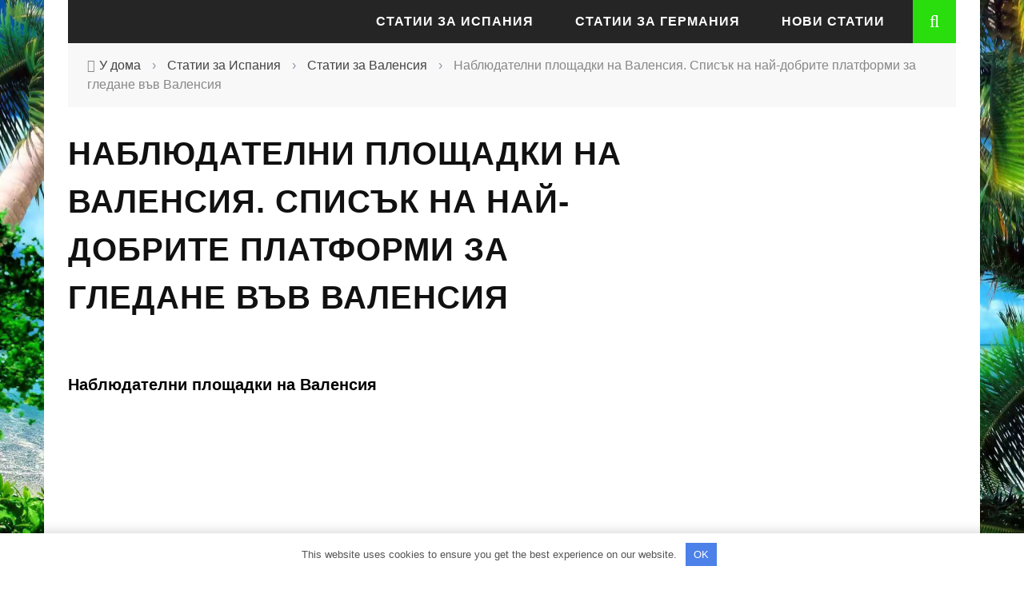

--- FILE ---
content_type: text/html; charset=UTF-8
request_url: https://bg.aroundtravels.com/articles-about-spain/article-about-valencia/viewing-platform-valencia-list-best.html
body_size: 17663
content:
<!DOCTYPE html> <html lang="bg-BG" xmlns:og="http://opengraphprotocol.org/schema/" xmlns:fb="http://www.facebook.com/2008/fbml"> <head> <meta charset="UTF-8"/> <meta name="viewport" content="width=device-width, initial-scale=1"/> <meta http-equiv="Content-Type" content="text/html; charset=UTF-8"/> <title>Наблюдателни площадки на Валенсия. Списък на най-добрите платформи за гледане във Валенсия</title> <link rel="stylesheet" href="https://bg.aroundtravels.com/wp-content/themes/sensetheme/style.css"> <link rel="pingback" href="https://bg.aroundtravels.com/xmlrpc.php"> <meta name='robots' content='index, follow, max-image-preview:large, max-snippet:-1, max-video-preview:-1'/> <meta name="description" content="Гледки на Валенсия - списък на най-добрите платформи за наблюдение във Валенсия, разходите за посещение, работно време, снимки и описание."/> <link rel="canonical" href="https://bg.aroundtravels.com/articles-about-spain/article-about-valencia/viewing-platform-valencia-list-best.html"/> <meta property="og:locale" content="bg_BG"/> <meta property="og:type" content="article"/> <meta property="og:title" content="Наблюдателни площадки на Валенсия. Списък на най-добрите платформи за гледане във Валенсия"/> <meta property="og:description" content="Гледки на Валенсия - списък на най-добрите платформи за наблюдение във Валенсия, разходите за посещение, работно време, снимки и описание."/> <meta property="og:url" content="https://bg.aroundtravels.com/articles-about-spain/article-about-valencia/viewing-platform-valencia-list-best.html"/> <meta property="og:site_name" content="AroundTravels"/> <meta property="article:published_time" content="2016-03-23T09:04:10+00:00"/> <meta property="og:image" content="https://images.aroundtravels.com/wp-content/uploads/2016/03/worldtourism-9999.jpg"/> <meta property="og:image:width" content="540"/> <meta property="og:image:height" content="323"/> <meta property="og:image:type" content="image/jpeg"/> <meta name="author" content="aroundtravels"/> <meta name="twitter:card" content="summary_large_image"/> <meta name="twitter:label1" content="Written by"/> <meta name="twitter:data1" content="aroundtravels"/>  <meta property="og:title" content="Наблюдателни площадки на Валенсия. Списък на най-добрите платформи за гледане във Валенсия"/><meta property="og:type" content="article"/><meta property="og:url" content="https://bg.aroundtravels.com/articles-about-spain/article-about-valencia/viewing-platform-valencia-list-best.html"/><meta property="og:site_name" content="AroundTravels"/><meta property="og:image" content="https://images.aroundtravels.com/wp-content/uploads/2016/03/worldtourism-9999-540x315.jpg"/> <style id='global-styles-inline-css'> body{--wp--preset--color--black: #000000;--wp--preset--color--cyan-bluish-gray: #abb8c3;--wp--preset--color--white: #ffffff;--wp--preset--color--pale-pink: #f78da7;--wp--preset--color--vivid-red: #cf2e2e;--wp--preset--color--luminous-vivid-orange: #ff6900;--wp--preset--color--luminous-vivid-amber: #fcb900;--wp--preset--color--light-green-cyan: #7bdcb5;--wp--preset--color--vivid-green-cyan: #00d084;--wp--preset--color--pale-cyan-blue: #8ed1fc;--wp--preset--color--vivid-cyan-blue: #0693e3;--wp--preset--color--vivid-purple: #9b51e0;--wp--preset--gradient--vivid-cyan-blue-to-vivid-purple: linear-gradient(135deg,rgba(6,147,227,1) 0%,rgb(155,81,224) 100%);--wp--preset--gradient--light-green-cyan-to-vivid-green-cyan: linear-gradient(135deg,rgb(122,220,180) 0%,rgb(0,208,130) 100%);--wp--preset--gradient--luminous-vivid-amber-to-luminous-vivid-orange: linear-gradient(135deg,rgba(252,185,0,1) 0%,rgba(255,105,0,1) 100%);--wp--preset--gradient--luminous-vivid-orange-to-vivid-red: linear-gradient(135deg,rgba(255,105,0,1) 0%,rgb(207,46,46) 100%);--wp--preset--gradient--very-light-gray-to-cyan-bluish-gray: linear-gradient(135deg,rgb(238,238,238) 0%,rgb(169,184,195) 100%);--wp--preset--gradient--cool-to-warm-spectrum: linear-gradient(135deg,rgb(74,234,220) 0%,rgb(151,120,209) 20%,rgb(207,42,186) 40%,rgb(238,44,130) 60%,rgb(251,105,98) 80%,rgb(254,248,76) 100%);--wp--preset--gradient--blush-light-purple: linear-gradient(135deg,rgb(255,206,236) 0%,rgb(152,150,240) 100%);--wp--preset--gradient--blush-bordeaux: linear-gradient(135deg,rgb(254,205,165) 0%,rgb(254,45,45) 50%,rgb(107,0,62) 100%);--wp--preset--gradient--luminous-dusk: linear-gradient(135deg,rgb(255,203,112) 0%,rgb(199,81,192) 50%,rgb(65,88,208) 100%);--wp--preset--gradient--pale-ocean: linear-gradient(135deg,rgb(255,245,203) 0%,rgb(182,227,212) 50%,rgb(51,167,181) 100%);--wp--preset--gradient--electric-grass: linear-gradient(135deg,rgb(202,248,128) 0%,rgb(113,206,126) 100%);--wp--preset--gradient--midnight: linear-gradient(135deg,rgb(2,3,129) 0%,rgb(40,116,252) 100%);--wp--preset--duotone--dark-grayscale: url('#wp-duotone-dark-grayscale');--wp--preset--duotone--grayscale: url('#wp-duotone-grayscale');--wp--preset--duotone--purple-yellow: url('#wp-duotone-purple-yellow');--wp--preset--duotone--blue-red: url('#wp-duotone-blue-red');--wp--preset--duotone--midnight: url('#wp-duotone-midnight');--wp--preset--duotone--magenta-yellow: url('#wp-duotone-magenta-yellow');--wp--preset--duotone--purple-green: url('#wp-duotone-purple-green');--wp--preset--duotone--blue-orange: url('#wp-duotone-blue-orange');--wp--preset--font-size--small: 13px;--wp--preset--font-size--medium: 20px;--wp--preset--font-size--large: 36px;--wp--preset--font-size--x-large: 42px;}.has-black-color{color: var(--wp--preset--color--black) !important;}.has-cyan-bluish-gray-color{color: var(--wp--preset--color--cyan-bluish-gray) !important;}.has-white-color{color: var(--wp--preset--color--white) !important;}.has-pale-pink-color{color: var(--wp--preset--color--pale-pink) !important;}.has-vivid-red-color{color: var(--wp--preset--color--vivid-red) !important;}.has-luminous-vivid-orange-color{color: var(--wp--preset--color--luminous-vivid-orange) !important;}.has-luminous-vivid-amber-color{color: var(--wp--preset--color--luminous-vivid-amber) !important;}.has-light-green-cyan-color{color: var(--wp--preset--color--light-green-cyan) !important;}.has-vivid-green-cyan-color{color: var(--wp--preset--color--vivid-green-cyan) !important;}.has-pale-cyan-blue-color{color: var(--wp--preset--color--pale-cyan-blue) !important;}.has-vivid-cyan-blue-color{color: var(--wp--preset--color--vivid-cyan-blue) !important;}.has-vivid-purple-color{color: var(--wp--preset--color--vivid-purple) !important;}.has-black-background-color{background-color: var(--wp--preset--color--black) !important;}.has-cyan-bluish-gray-background-color{background-color: var(--wp--preset--color--cyan-bluish-gray) !important;}.has-white-background-color{background-color: var(--wp--preset--color--white) !important;}.has-pale-pink-background-color{background-color: var(--wp--preset--color--pale-pink) !important;}.has-vivid-red-background-color{background-color: var(--wp--preset--color--vivid-red) !important;}.has-luminous-vivid-orange-background-color{background-color: var(--wp--preset--color--luminous-vivid-orange) !important;}.has-luminous-vivid-amber-background-color{background-color: var(--wp--preset--color--luminous-vivid-amber) !important;}.has-light-green-cyan-background-color{background-color: var(--wp--preset--color--light-green-cyan) !important;}.has-vivid-green-cyan-background-color{background-color: var(--wp--preset--color--vivid-green-cyan) !important;}.has-pale-cyan-blue-background-color{background-color: var(--wp--preset--color--pale-cyan-blue) !important;}.has-vivid-cyan-blue-background-color{background-color: var(--wp--preset--color--vivid-cyan-blue) !important;}.has-vivid-purple-background-color{background-color: var(--wp--preset--color--vivid-purple) !important;}.has-black-border-color{border-color: var(--wp--preset--color--black) !important;}.has-cyan-bluish-gray-border-color{border-color: var(--wp--preset--color--cyan-bluish-gray) !important;}.has-white-border-color{border-color: var(--wp--preset--color--white) !important;}.has-pale-pink-border-color{border-color: var(--wp--preset--color--pale-pink) !important;}.has-vivid-red-border-color{border-color: var(--wp--preset--color--vivid-red) !important;}.has-luminous-vivid-orange-border-color{border-color: var(--wp--preset--color--luminous-vivid-orange) !important;}.has-luminous-vivid-amber-border-color{border-color: var(--wp--preset--color--luminous-vivid-amber) !important;}.has-light-green-cyan-border-color{border-color: var(--wp--preset--color--light-green-cyan) !important;}.has-vivid-green-cyan-border-color{border-color: var(--wp--preset--color--vivid-green-cyan) !important;}.has-pale-cyan-blue-border-color{border-color: var(--wp--preset--color--pale-cyan-blue) !important;}.has-vivid-cyan-blue-border-color{border-color: var(--wp--preset--color--vivid-cyan-blue) !important;}.has-vivid-purple-border-color{border-color: var(--wp--preset--color--vivid-purple) !important;}.has-vivid-cyan-blue-to-vivid-purple-gradient-background{background: var(--wp--preset--gradient--vivid-cyan-blue-to-vivid-purple) !important;}.has-light-green-cyan-to-vivid-green-cyan-gradient-background{background: var(--wp--preset--gradient--light-green-cyan-to-vivid-green-cyan) !important;}.has-luminous-vivid-amber-to-luminous-vivid-orange-gradient-background{background: var(--wp--preset--gradient--luminous-vivid-amber-to-luminous-vivid-orange) !important;}.has-luminous-vivid-orange-to-vivid-red-gradient-background{background: var(--wp--preset--gradient--luminous-vivid-orange-to-vivid-red) !important;}.has-very-light-gray-to-cyan-bluish-gray-gradient-background{background: var(--wp--preset--gradient--very-light-gray-to-cyan-bluish-gray) !important;}.has-cool-to-warm-spectrum-gradient-background{background: var(--wp--preset--gradient--cool-to-warm-spectrum) !important;}.has-blush-light-purple-gradient-background{background: var(--wp--preset--gradient--blush-light-purple) !important;}.has-blush-bordeaux-gradient-background{background: var(--wp--preset--gradient--blush-bordeaux) !important;}.has-luminous-dusk-gradient-background{background: var(--wp--preset--gradient--luminous-dusk) !important;}.has-pale-ocean-gradient-background{background: var(--wp--preset--gradient--pale-ocean) !important;}.has-electric-grass-gradient-background{background: var(--wp--preset--gradient--electric-grass) !important;}.has-midnight-gradient-background{background: var(--wp--preset--gradient--midnight) !important;}.has-small-font-size{font-size: var(--wp--preset--font-size--small) !important;}.has-medium-font-size{font-size: var(--wp--preset--font-size--medium) !important;}.has-large-font-size{font-size: var(--wp--preset--font-size--large) !important;}.has-x-large-font-size{font-size: var(--wp--preset--font-size--x-large) !important;} </style> <link data-minify="1" rel='stylesheet' id='jpibfi-style-css' href='https://bg.aroundtravels.com/wp-content/cache/min/1/wp-content/plugins/jquery-pin-it-button-for-images/css/client.css?ver=1765235806' media='all'/> <link data-minify="1" rel='stylesheet' id='bootstrap-css-css' href='https://bg.aroundtravels.com/wp-content/cache/min/1/wp-content/themes/sensetheme/framework/bootstrap/css/bootstrap.css?ver=1765235806' media='all'/> <link data-minify="1" rel='stylesheet' id='fa-css' href='https://bg.aroundtravels.com/wp-content/cache/min/1/wp-content/themes/sensetheme/css/fonts/awesome-fonts/css/font-awesome.min.css?ver=1765235806' media='all'/> <link data-minify="1" rel='stylesheet' id='fa-snapchat-css' href='https://bg.aroundtravels.com/wp-content/cache/min/1/wp-content/themes/sensetheme/css/fa-snapchat.css?ver=1765235806' media='all'/> <link data-minify="1" rel='stylesheet' id='flexslider-css' href='https://bg.aroundtravels.com/wp-content/cache/min/1/wp-content/themes/sensetheme/css/flexslider.css?ver=1765235806' media='all'/> <link data-minify="1" rel='stylesheet' id='bkstyle-css' href='https://bg.aroundtravels.com/wp-content/cache/min/1/wp-content/themes/sensetheme/css/bkstyle.css?ver=1765235806' media='all'/> <link data-minify="1" rel='stylesheet' id='bkresponsive-css' href='https://bg.aroundtravels.com/wp-content/cache/min/1/wp-content/themes/sensetheme/css/responsive.css?ver=1765235806' media='all'/> <link data-minify="1" rel='stylesheet' id='tipper-css' href='https://bg.aroundtravels.com/wp-content/cache/min/1/wp-content/themes/sensetheme/css/jquery.fs.tipper.css?ver=1765235806' media='all'/> <link data-minify="1" rel='stylesheet' id='justifiedgallery-css' href='https://bg.aroundtravels.com/wp-content/cache/min/1/wp-content/themes/sensetheme/css/justifiedGallery.css?ver=1765235806' media='all'/> <link data-minify="1" rel='stylesheet' id='justifiedlightbox-css' href='https://bg.aroundtravels.com/wp-content/cache/min/1/wp-content/themes/sensetheme/css/magnific-popup.css?ver=1765235806' media='all'/> <script src='https://bg.aroundtravels.com/wp-includes/js/jquery/jquery.min.js' id='jquery-core-js' defer></script> <script id='jpibfi-script-js-extra'>
var jpibfi_options = {"hover":{"siteTitle":"AroundTravels","image_selector":".jpibfi_container img","disabled_classes":"nopin;wp-smiley","enabled_classes":"","min_image_height":0,"min_image_height_small":0,"min_image_width":250,"min_image_width_small":0,"show_on":"[single],[page],[home]","disable_on":"","show_button":"hover","button_margin_bottom":20,"button_margin_top":20,"button_margin_left":20,"button_margin_right":20,"button_position":"top-left","description_option":["post_title"],"pinLinkedImages":true,"transparency_value":0.1,"pin_image":"old_default","pin_image_button":"square","pin_image_icon":"circle","pin_image_size":"normal","custom_image_url":"","pinImageWidth":65,"pinImageHeight":41}};
</script> <script data-minify="1" src='https://bg.aroundtravels.com/wp-content/cache/min/1/wp-content/plugins/jquery-pin-it-button-for-images/js/jpibfi.client.js?ver=1765235808' id='jpibfi-script-js' defer></script> <script id='quads-scripts-js-extra'>
var quads = {"version":"2.0.95","allowed_click":"3","quads_click_limit":"3","quads_ban_duration":"7"};
</script> <script src='https://bg.aroundtravels.com/wp-content/plugins/quick-adsense-reloaded/assets/js/fraud_protection.min.js' id='quads-scripts-js'></script> <script data-minify="1" src='https://bg.aroundtravels.com/wp-content/cache/min/1/wp-content/plugins/wp-quads-pro/assets/js/ads.js?ver=1765235808' id='quads-ad-ga-js'></script> <style>.pseudo-clearfy-link { color: #008acf; cursor: pointer;}.pseudo-clearfy-link:hover { text-decoration: none;}</style> <style type="text/css"> a.pinit-button.custom { } a.pinit-button.custom span { } img.pinit-hover { opacity: 0.9 !important; filter:alpha(opacity=90) !important; } </style> <link rel='amphtml' href='https://bg.aroundtravels.com/articles-about-spain/article-about-valencia/viewing-platform-valencia-list-best.html/amp'/><script src="//pagead2.googlesyndication.com/pagead/js/adsbygoogle.js"></script><script>document.cookie = 'quads_browser_width='+screen.width;</script> <link rel="preload" as="font" href="https://bg.aroundtravels.com/wp-content/themes/sensetheme/css/fonts/awesome-fonts/fonts/fontawesome-webfont.woff2" crossorigin> <script type="text/javascript">
            var ajaxurl = 'https://bg.aroundtravels.com/wp-admin/admin-ajax.php';
        </script> <style type='text/css' media="all"> .post-author {display: none !important;}.post-date {display: none !important;}.meta-comment {display: none !important;}.top-bar {display: none !important;} ::selection {color: #FFF; background: #2add0c} ::-webkit-selection {color: #FFF; background: #2add0c} p > a, p > a:hover, .single-page .article-content a:hover, .single-page .article-content a:visited, .content_out.small-post .meta .post-category, .bk-sub-menu li:hover > a, #top-menu>ul>li > .sub-menu a:hover, .bk-dropdown-menu li:hover > a, .widget_tag_cloud .tagcloud a:hover, .widget-twitter .fa-twitter, .widget-twitter ul.slides li .twitter-message a, .footer .searchform-wrap .search-icon i, .content_in .meta > div.post-category a, .row-type .meta .post-category, #top-menu>ul>li:hover > a, .article-content li a, .article-content p a, .s-post-header .meta > .post-category, .breadcrumbs .location, .footer .widget-title h3, .s-post-nav .icon i, .recommend-box .close, .s-post-nav .nav-title span, .s-tags a:hover, .error-number h4, .redirect-home, .module-breaking-carousel .flex-direction-nav .flex-next, .module-breaking-carousel:hover .flex-direction-nav .flex-prev, .bk-author-box .author-info .bk-author-page-contact a:hover, #comment-submit:hover, .module-feature2 .meta .post-category, .loadmore span.ajaxtext:hover, .bk-blog-content .meta .post-category, .widget-social-counter ul li .social-icon, .flex-direction-nav li a, .module-feature2 .readmore a:hover, .module-blog ul li .readmore a:hover, #pagination .page-numbers, .post-page-links a, input[type="submit"]:hover, .single-page .icon-play:hover, .row-type .readmore a:hover, ul.forum-titles li.bbp-forum-info, #bbpress-forums li.bbp-header li.bbp-topic-title, #wp-calendar tbody td a, #wp-calendar tfoot #prev, .widget-twitter .flex-direction-nav li a:hover, .widget_latest_comments .flex-direction-nav li a:hover, .woocommerce-page a.button:hover, .woocommerce-page div.product form.cart .button:hover, .woocommerce-page #review_form #respond .form-submit #submit:hover, .woocommerce-page div.product div.thumbnails .flex-direction-nav li a, .woocommerce-page .woocommerce-message .button:hover, .woocommerce-page input.button:hover, .woocommerce-page input.button.alt:hover, .woocommerce-page .cart-collaterals .shipping_calculator h2:hover, .woocommerce-page .widget_price_filter .price_slider_amount .button:hover, .button:hover ,.bbp-login-form .bbp-submit-wrapper #user-submit:hover, .widget_latest_replies .details .comment-author, .widget_recent_topics .details .comment-author a ,.woocommerce-page .star-rating span, .woocommerce-page p.stars a, .woocommerce-page div.product form.cart table td .reset_variations:hover, .bk_small_cart .widget_shopping_cart .cart_list a:hover, .top-nav .bk-lwa .bk-account-info a:hover, .bk_small_cart .woocommerce.widget_shopping_cart .buttons a:hover, a.bk_u_login:hover, a.bk_u_logout:hover, .bk-back-login:hover, .bk_small_cart .cart-contents:hover, .woocommerce-cart .cart-collaterals .cart_totals .woocommerce-shipping-calculator .button:hover, .top-nav .bk-links-modal:hover, .bk_small_cart .cart-contents span, #main-mobile-menu .expand i, .main-nav.bk-menu-light .bk-sub-menu li > a:hover, .main-nav.bk-menu-light .bk-sub-posts .post-title a:hover, .top-bar.bk-menu-light .bk_small_cart .woocommerce.widget_shopping_cart .buttons a:hover, .woocommerce-cart .wc-proceed-to-checkout a.checkout-button:hover {color: #2add0c} #top-menu>ul>li > .sub-menu, .bk-dropdown-menu, .widget_tag_cloud .tagcloud a:hover, .s-post-nav .nav-title span, .s-tags a:hover, .s-post-nav .nav-title span, .bk-mega-menu, .bk-mega-column-menu, .search-loadding, #comment-submit:hover, #pagination .page-numbers, .post-page-links a, .post-page-links > span, .widget-twitter .flex-direction-nav li a:hover, .widget_latest_comments .flex-direction-nav li a:hover ,#mobile-inner-header, .menu-location-title, .woocommerce-page a.button:hover, .woocommerce-page div.product form.cart .button:hover, input[type="submit"]:hover, .woocommerce-page #review_form #respond .form-submit #submit:hover, .woocommerce-page .woocommerce-message .button:hover, .woocommerce-page input.button:hover, .woocommerce-page .cart-collaterals .shipping_calculator h2:hover, .woocommerce-page .widget_price_filter .price_slider_amount .button:hover, .button:hover ,.bbp-login-form .bbp-submit-wrapper #user-submit:hover, .bk-lwa:hover > .bk-account-info, .bk-back-login:hover, .bk_small_cart:hover #bk_small_cart_widget, .bk_small_cart .woocommerce.widget_shopping_cart .buttons a:hover, .woocommerce-cart .cart-collaterals .cart_totals .woocommerce-shipping-calculator .button:hover ,.menu-location-title, #mobile-inner-header, .woocommerce-cart .wc-proceed-to-checkout a.checkout-button:hover ,.main-nav.bk-menu-light .main-nav-container {border-color: #2add0c;} .widget_most_commented .comments:after {border-right-color: #2add0c;} .thumb, .module-fw-slider .flex-control-nav li a.flex-active, .module-breaking-carousel .content_out.small-post .meta:after, .widget_most_commented .comments, .footer .cm-flex .flex-control-paging li a.flex-active, .main-nav #main-menu .menu > li:hover, .main-nav .menu > li.current-menu-item, .module-feature2 .flex-direction-nav li a:hover, #ajax-form-search, .ajax-form input, .bk-review-box .bk-overlay span, .bk-score-box, .share-total, #pagination .page-numbers.current, .post-page-links > span, .woocommerce span.onsale, .woocommerce-page span.onsale, .widget_display_stats dd strong, .widget_display_search .search-icon, .searchform-wrap .search-icon, #bbpress-forums #bbp-search-form .search-icon, #back-top, .woocommerce-page div.product .summary .product_title span, .woocommerce-page div.product .woocommerce-tabs ul.tabs li.active, .related.products > h2 span, .woocommerce-page #reviews h3 span, .upsells.products > h2 span, .cross-sells > h2 span, .woocommerce-page .cart-collaterals .cart_totals h2 span , .bbp-pagination-links a:hover, .bbp-pagination-links span.current, .module-square-grid .content_in_wrapper, .bk_tabs .ui-tabs-nav li.ui-tabs-active {background-color: #2add0c;} .content_out .review-score, ::-webkit-scrollbar-thumb, ::-webkit-scrollbar-thumb:window-inactive {background-color: rgba(42,221,12,0.9);} .footer .cm-flex .flex-control-paging li a {background-color: rgba(42,221,12,0.3);} body { background-position: left; background-repeat: repeat; background-attachment: fixed;} @media (max-width: 991px){ .sidebar {display: none !important} } .attention { display: inline-block; vertical-align: top; line-height: 19px; background-color: #fff1e4; border: 2px solid #e87619; font-size: 15px; margin: 0; padding: 13px; } .img-descr{ display: block; background: #f0f0f0; text-align: center; border: 1px solid #dcdcdc; font-weight: normal; } .uk-button-success { background-color: green; color: #fff; background-image: -webkit-linear-gradient(top, #35c88c, #18ac6a); background-image: linear-gradient(to bottom, #35c88c, #18ac6a); text-shadow: 0 -1px 0 rgba(0,0,0,0.2); } .uk-button { display: inline-block; vertical-align: middle; text-decoration: none; text-align: center; border: none; line-height: 28px; min-height: 30px; font-size: 2rem; padding: 0 12px; background: #f7f7f7; color: #444; border: 1px solid rgba(0, 0, 0, 0.1); border-bottom-color: rgba(0, 0, 0, 0.2); background-origin: border-box; background-image: -webkit-linear-gradient(top, #ffffff, #eeeeee); background-image: linear-gradient(to bottom, #ffffff, #eeeeee); border-radius: 4px; text-shadow: 0 1px 0 #fff; } .wp-caption-text{ text-align: center; display: block; background: #83DC79; border: 1px solid #dcdcdc; } @media (max-width:979px){.pc {display:none;}.mobile{display:block;}}@media (min-width:980px){.pc {display:block;}.mobile{display:none;}} @media (min-width: 767px) { body { background-repeat: repeat; background-position: left; background-size: cover; background-attachment:fixed; background-image: url('https://images.aroundtravels.com/wp-content/beach.webp'); } } img { height: auto; } .header .logo a { font-size: 24px; color: #2add0b; } h2, .h2 { font-size: 20px; } </style> <style type="text/css" title="dynamic-css" class="options-output">#top-menu>ul>li, #top-menu>ul>li .sub-menu li, .bk_u_login, .bk_u_logout, .bk-links-modal{font-family:Verdana, Geneva, sans-serif;font-weight:400;font-style:normal;}.main-nav #main-menu .menu > li, .main-nav #main-menu .menu > li > a, .mega-title h3, .header .logo.logo-text h1, .bk-sub-posts .post-title, .comment-box .comment-author-name, .today-date{font-family:'Trebuchet MS', Helvetica, sans-serif;font-weight:700;font-style:normal;}.review-score, .bk-criteria-wrap > span{font-family:Verdana, Geneva, sans-serif;font-weight:400;font-style:normal;}.meta, .post-category, .widget_comment .cm-header div, .module-feature2 .post-author, .comment-box .comment-time, .share-box ul li .share-item__value,.share-box .bk-share .share-item__valuem, .share-total, .loadmore span.ajaxtext, .woocommerce-page a.button, #comment-submit, .woocommerce-page #review_form #respond .form-submit #submit, .woocommerce-page div.product form.cart .button, .woocommerce-page input.button, .woocommerce-page .cart-collaterals .shipping_calculator .button, .woocommerce-page .cart-collaterals .shipping_calculator h2, .woocommerce span.onsale, .woocommerce-page span.onsale, .breadcrumbs, .s-post-nav .nav-title span, .product_meta .post-tags-title, .woocommerce-page .widget_price_filter .price_slider_amount .button, .button, .woocommerce-page div.product form.cart table td select, .woocommerce-page div.product form.cart table td .reset_variations, .bk-search-content .nothing-respond, .bk_small_cart .woocommerce.widget_shopping_cart .buttons a, .woocommerce-page div.product p.price ins, .woocommerce-cart .cart-collaterals .cart_totals .woocommerce-shipping-calculator .button {font-family:Verdana, Geneva, sans-serif;font-weight:400;font-style:normal;}h1, h2, h3, h4, h5, #mobile-top-menu > ul > li, #mobile-menu > ul > li, #footer-menu a, .bk-copyright, .widget-social-counter .counter, .widget-social-counter ul li .data .subscribe, .woocommerce-page div.product .woocommerce-tabs ul.tabs li a, #bbpress-forums ul.forum-titles, .breadcrumbs .location, #bbpress-forums li.bbp-header, .woocommerce-page ul.product_list_widget li a, .bk_small_cart .woocommerce.widget_shopping_cart .total, .bk_small_cart .widget_shopping_cart .cart_list a, .bk_tabs .ui-tabs-nav li, .bkteamsc .team-member .member-name, .buttonsc {font-family:Verdana, Geneva, sans-serif;font-weight:700;font-style:normal;}body, textarea, input, p, .entry-excerpt, .comment-text, .comment-author, .article-content, .comments-area, .tag-list, .bk-mega-menu .bk-sub-posts .feature-post .menu-post-item .post-date, .comments-area small{font-family:Verdana, Geneva, sans-serif;font-weight:400;font-style:normal;}</style><style>.clearfy-cookie { position:fixed; left:0; right:0; bottom:0; padding:12px; color:#555555; background:#ffffff; -webkit-box-shadow:0 0 15px rgba(0,0,0,.2); -moz-box-shadow:0 0 15px rgba(0,0,0,.2); box-shadow:0 0 15px rgba(0,0,0,.2); z-index:9999; font-size: 13px; transition: .3s; }.clearfy-cookie--left { left: 20px; bottom: 20px; right: auto; max-width: 400px; margin-right: 20px; }.clearfy-cookie--right { left: auto; bottom: 20px; right: 20px; max-width: 400px; margin-left: 20px; }.clearfy-cookie.clearfy-cookie-hide { transform: translateY(150%) translateZ(0); opacity: 0; }.clearfy-cookie-container { max-width:1170px; margin:0 auto; text-align:center; }.clearfy-cookie-accept { background:#4b81e8; color:#fff; border:0; padding:.4em .8em; margin: 0 .5em; font-size: 13px; cursor: pointer; }.clearfy-cookie-accept:hover,.clearfy-cookie-accept:focus { opacity: .9; }</style><noscript><style id="rocket-lazyload-nojs-css">.rll-youtube-player, [data-lazy-src]{display:none !important;}</style></noscript> <script async src="https://pagead2.googlesyndication.com/pagead/js/adsbygoogle.js?client=ca-pub-7665852181354092"
     crossorigin="anonymous"></script> </head> <body class="post-template-default single single-post postid-4973 single-format-standard"> <div id="page-wrap" > <div id="main-mobile-menu"> <div class="block"> <div id="mobile-inner-header"> <a class="mobile-menu-close" href="#" title="Close"><i class="fa fa-arrow-left"></i></a> </div> <div class="main-menu"> <h3 class="menu-location-title"> Main Menu </h3> <div id="mobile-menu" class="menu-main-container"><ul id="menu-main" class="menu"><li id="menu-item-23236" class="menu-item menu-item-type-taxonomy menu-item-object-category current-post-ancestor menu-item-has-children menu-item-23236 menu-category-3188"><a href="https://bg.aroundtravels.com/category/articles-about-spain">Статии за Испания</a> <ul class="sub-menu"> <li id="menu-item-23237" class="menu-item menu-item-type-taxonomy menu-item-object-category menu-item-23237 menu-category-3193"><a href="https://bg.aroundtravels.com/category/articles-about-spain/article-about-alicante">Статии за Аликанте</a></li> <li id="menu-item-23238" class="menu-item menu-item-type-taxonomy menu-item-object-category menu-item-23238 menu-category-3189"><a href="https://bg.aroundtravels.com/category/articles-about-spain/article-about-barcelona">Статии за Барселона</a></li> <li id="menu-item-23239" class="menu-item menu-item-type-taxonomy menu-item-object-category menu-item-23239 menu-category-3190"><a href="https://bg.aroundtravels.com/category/articles-about-spain/article-about-madrid">Статии за Мадрид</a></li> <li id="menu-item-23240" class="menu-item menu-item-type-taxonomy menu-item-object-category menu-item-23240 menu-category-3191"><a href="https://bg.aroundtravels.com/category/articles-about-spain/article-about-sevilla">Статии за Севиля</a></li> <li id="menu-item-23241" class="menu-item menu-item-type-taxonomy menu-item-object-category current-post-ancestor current-menu-parent current-post-parent menu-item-23241 menu-category-3192"><a href="https://bg.aroundtravels.com/category/articles-about-spain/article-about-valencia">Статии за Валенсия</a></li> </ul> </li> <li id="menu-item-23242" class="menu-item menu-item-type-taxonomy menu-item-object-category menu-item-has-children menu-item-23242 menu-category-3326"><a href="https://bg.aroundtravels.com/category/article-about-germany">Статии за Германия</a> <ul class="sub-menu"> <li id="menu-item-23243" class="menu-item menu-item-type-taxonomy menu-item-object-category menu-item-23243 menu-category-3332"><a href="https://bg.aroundtravels.com/category/article-about-germany/article-about-baden-baden">Статии за Баден-Баден</a></li> <li id="menu-item-23244" class="menu-item menu-item-type-taxonomy menu-item-object-category menu-item-23244 menu-category-3327"><a href="https://bg.aroundtravels.com/category/article-about-germany/article-about-berlin">Статии за Берлин</a></li> <li id="menu-item-23245" class="menu-item menu-item-type-taxonomy menu-item-object-category menu-item-23245 menu-category-3329"><a href="https://bg.aroundtravels.com/category/article-about-germany/articles-on-cologne">Статии за Кьолн</a></li> <li id="menu-item-23246" class="menu-item menu-item-type-taxonomy menu-item-object-category menu-item-23246 menu-category-3331"><a href="https://bg.aroundtravels.com/category/article-about-germany/articles-on-dresden">Статии за Дрезден</a></li> <li id="menu-item-23247" class="menu-item menu-item-type-taxonomy menu-item-object-category menu-item-23247 menu-category-3333"><a href="https://bg.aroundtravels.com/category/article-about-germany/article-about-frankfurt-am-main">Статии за Франкфурт</a></li> <li id="menu-item-23248" class="menu-item menu-item-type-taxonomy menu-item-object-category menu-item-23248 menu-category-3330"><a href="https://bg.aroundtravels.com/category/article-about-germany/articles-on-hamburg">Статии за Хамбург</a></li> <li id="menu-item-23249" class="menu-item menu-item-type-taxonomy menu-item-object-category menu-item-23249 menu-category-3328"><a href="https://bg.aroundtravels.com/category/article-about-germany/publications-munich">Статии за Мюнхен</a></li> </ul> </li> <li id="menu-item-23250" class="menu-item menu-item-type-taxonomy menu-item-object-category menu-item-23250 menu-category-3479"><a href="https://bg.aroundtravels.com/category/new_articles">Нови статии</a></li> </ul></div> </div> </div> </div> <div id="page-inner-wrap"> <div class="page-cover mobile-menu-close"></div> <div class="bk-page-header"> <div class="header-wrap"> <div class="top-bar "> <div class="bkwrapper container"> <div class="top-nav clearfix"> </div><!--top-nav--> </div> </div><!--top-bar--> </div> <!-- nav open --> <nav class="main-nav "> <div class="main-nav-inner bkwrapper container"> <div class="main-nav-container clearfix header-type-2"> <div class="main-nav-wrap"> <div class="logo"> <a href="https://bg.aroundtravels.com"> <img width="331" height="80" src="data:image/svg+xml,%3Csvg%20xmlns='http://www.w3.org/2000/svg'%20viewBox='0%200%20331%2080'%3E%3C/svg%3E" alt="logo" data-lazy-src="https://images.aroundtravels.com/wp-content/uploads/2020/07/logomain.png"/><noscript><img width="331" height="80" src="https://images.aroundtravels.com/wp-content/uploads/2020/07/logomain.png" alt="logo"/></noscript> </a> </div> <div class="mobile-menu-wrap"> <h3 class="menu-title"> AroundTravels </h3> <a class="mobile-nav-btn" id="nav-open-btn"><i class="fa fa-bars"></i></a> </div> <div id="main-menu" class="menu-main-container"><ul id="menu-main-1" class="menu"><li class="menu-item menu-item-type-taxonomy menu-item-object-category current-post-ancestor menu-item-has-children menu-item-23236 menu-category-3188"><a href="https://bg.aroundtravels.com/category/articles-about-spain">Статии за Испания</a><div class="bk-dropdown-menu"><div class="bk-sub-menu-wrap"><ul class="bk-sub-menu clearfix"> <li class="menu-item menu-item-type-taxonomy menu-item-object-category menu-item-23237 menu-category-3193"><a href="https://bg.aroundtravels.com/category/articles-about-spain/article-about-alicante">Статии за Аликанте</a></li> <li class="menu-item menu-item-type-taxonomy menu-item-object-category menu-item-23238 menu-category-3189"><a href="https://bg.aroundtravels.com/category/articles-about-spain/article-about-barcelona">Статии за Барселона</a></li> <li class="menu-item menu-item-type-taxonomy menu-item-object-category menu-item-23239 menu-category-3190"><a href="https://bg.aroundtravels.com/category/articles-about-spain/article-about-madrid">Статии за Мадрид</a></li> <li class="menu-item menu-item-type-taxonomy menu-item-object-category menu-item-23240 menu-category-3191"><a href="https://bg.aroundtravels.com/category/articles-about-spain/article-about-sevilla">Статии за Севиля</a></li> <li class="menu-item menu-item-type-taxonomy menu-item-object-category current-post-ancestor current-menu-parent current-post-parent menu-item-23241 menu-category-3192"><a href="https://bg.aroundtravels.com/category/articles-about-spain/article-about-valencia">Статии за Валенсия</a></li> </ul></div></div></li> <li class="menu-item menu-item-type-taxonomy menu-item-object-category menu-item-has-children menu-item-23242 menu-category-3326"><a href="https://bg.aroundtravels.com/category/article-about-germany">Статии за Германия</a><div class="bk-dropdown-menu"><div class="bk-sub-menu-wrap"><ul class="bk-sub-menu clearfix"> <li class="menu-item menu-item-type-taxonomy menu-item-object-category menu-item-23243 menu-category-3332"><a href="https://bg.aroundtravels.com/category/article-about-germany/article-about-baden-baden">Статии за Баден-Баден</a></li> <li class="menu-item menu-item-type-taxonomy menu-item-object-category menu-item-23244 menu-category-3327"><a href="https://bg.aroundtravels.com/category/article-about-germany/article-about-berlin">Статии за Берлин</a></li> <li class="menu-item menu-item-type-taxonomy menu-item-object-category menu-item-23245 menu-category-3329"><a href="https://bg.aroundtravels.com/category/article-about-germany/articles-on-cologne">Статии за Кьолн</a></li> <li class="menu-item menu-item-type-taxonomy menu-item-object-category menu-item-23246 menu-category-3331"><a href="https://bg.aroundtravels.com/category/article-about-germany/articles-on-dresden">Статии за Дрезден</a></li> <li class="menu-item menu-item-type-taxonomy menu-item-object-category menu-item-23247 menu-category-3333"><a href="https://bg.aroundtravels.com/category/article-about-germany/article-about-frankfurt-am-main">Статии за Франкфурт</a></li> <li class="menu-item menu-item-type-taxonomy menu-item-object-category menu-item-23248 menu-category-3330"><a href="https://bg.aroundtravels.com/category/article-about-germany/articles-on-hamburg">Статии за Хамбург</a></li> <li class="menu-item menu-item-type-taxonomy menu-item-object-category menu-item-23249 menu-category-3328"><a href="https://bg.aroundtravels.com/category/article-about-germany/publications-munich">Статии за Мюнхен</a></li> </ul></div></div></li> <li class="menu-item menu-item-type-taxonomy menu-item-object-category menu-item-23250 menu-category-3479"><a href="https://bg.aroundtravels.com/category/new_articles">Нови статии</a></li> </ul></div> </div> <div class="ajax-search-wrap"><div id="ajax-form-search" class="ajax-search-icon"><i class="fa fa-search"></i></div><form class="ajax-form" method="get" action="https://bg.aroundtravels.com"><fieldset><input id="search-form-text" type="text" class="field" name="s" autocomplete="off" value="" placeholder="Търсене в сайта.."></fieldset></form> <div id="ajax-search-result"></div></div> </div> </div><!-- main-nav-inner --> </nav> <!-- nav close --> </div> <div class="bk-breadcrumbs-wrap bkwrapper container"><div class="breadcrumbs" itemscope itemtype="http://schema.org/BreadcrumbList"><i class="fa fa-home"></i><span itemprop="itemListElement" itemscope itemtype="http://schema.org/ListItem"><a class="breadcrumbs__link" href="https://bg.aroundtravels.com/" itemprop="item"><span itemprop="name">У дома</span></a><meta itemprop="position" content="1"/></span><span class="delim"> › </span><span itemprop="itemListElement" itemscope itemtype="http://schema.org/ListItem"><a class="breadcrumbs__link" href="https://bg.aroundtravels.com/category/articles-about-spain" itemprop="item"><span itemprop="name">Статии за Испания</span></a><meta itemprop="position" content="2"/></span><span class="delim"> › </span><span itemprop="itemListElement" itemscope itemtype="http://schema.org/ListItem"><a class="breadcrumbs__link" href="https://bg.aroundtravels.com/category/articles-about-spain/article-about-valencia" itemprop="item"><span itemprop="name">Статии за Валенсия</span></a><meta itemprop="position" content="3"/></span><span class="delim"> › </span><span class="current">Наблюдателни площадки на Валенсия. Списък на най-добрите платформи за гледане във Валенсия</span></div></div><!-- .breadcrumbs --> <!-- backtop open --> <div id="back-top"><i class="fa fa-long-arrow-up"></i></div> <!-- backtop close --> <div class="single-page " itemscope itemtype="http://schema.org/Article"> <div class="article-wrap bkwrapper container"> <div class="row bk-in-single-page bksection"> <div class="main col-md-8"> <header id="bk-normal-feat" class="clearfix"></header><div class="s_header_wraper"><div class="s-post-header container"><!-- google_ad_section_start --><h1 itemprop="headline">Наблюдателни площадки на Валенсия. Списък на най-добрите платформи за гледане във Валенсия</h1><div class="meta"><div style="display:none" class="post-category"><a href="https://bg.aroundtravels.com/category/articles-about-spain/article-about-valencia">Статии за Валенсия</a></div><div class="post-date" itemprop="datePublished">23/03/2016</div><div class="post-author" itemprop="author"> <a href="https://bg.aroundtravels.com/author/aroundtravels">aroundtravels</a></div></div></div></div><!-- end single header --> <div class="article-content clearfix" itemprop="articleBody"> <!-- ARTICAL CONTENT --> <input class="jpibfi" type="hidden"><h2>Наблюдателни площадки на Валенсия</h2> <p> <img width="540" height="323" src="data:image/svg+xml,%3Csvg%20xmlns='http://www.w3.org/2000/svg'%20viewBox='0%200%20540%20323'%3E%3C/svg%3E" alt="Наблюдателни площадки на Валенсия" title="Снимка: Наблюдателни площадки на Валенсия" data-jpibfi-post-excerpt="" data-jpibfi-post-url="https://bg.aroundtravels.com/articles-about-spain/article-about-valencia/viewing-platform-valencia-list-best.html" data-jpibfi-post-title="Наблюдателни площадки на Валенсия. Списък на най-добрите платформи за гледане във Валенсия" data-lazy-src="https://images.aroundtravels.com/wp-content/uploads/2016/3/worldtourism-9999.jpg" ><noscript><img width="540" height="323" src="https://images.aroundtravels.com/wp-content/uploads/2016/3/worldtourism-9999.jpg" alt="Наблюдателни площадки на Валенсия" title="Снимка: Наблюдателни площадки на Валенсия" data-jpibfi-post-excerpt="" data-jpibfi-post-url="https://bg.aroundtravels.com/articles-about-spain/article-about-valencia/viewing-platform-valencia-list-best.html" data-jpibfi-post-title="Наблюдателни площадки на Валенсия. Списък на най-добрите платформи за гледане във Валенсия" ></noscript></p> <p>Ваканционерите, които са се изкачили на наблюдателната площадка на Валенсия, могат да се възхитят от Музея на науката &bdquo;Принц Фелипе&ldquo; отгоре (сградата е поддържана от пет колони, фасадата е изцяло остъклена), Lonja de la Seda, стадион Mestalla, природен парк Албуфера и други обекти.</p> <h2>Torre del Migulette Tower</h2><amp-ad width="100vw" height="320" type="adsense" data-ad-client="ca-pub-7665852181354092" data-ad-slot="8711406643" data-auto-format="rspv" data-full-width=""> <div ></div> </amp-ad> <p>Тъй като кулата (височината й е повече от 60 м) е включена в комплекса на Катедралата (4,5 евро / билет за възрастни, 3 евро / билет за деца за 12 години), когато се запознаете с нея, гостите ще могат да видят картини от 15-ти век, произведения и картини на Гоя времена на Възраждането. Що се отнася до една от най-добрите платформи за гледане, можете да се изкачите по спираловидно стълбище с 200 стъпала - от там ще видите прекрасна панорама на древна Валенсия. Важно: ще намерите входа на кулата вляво от главния вход на катедралата (цената за посещение е 2 евро).</p> <p>Как да отида там Тези, които решат да прибегнат до услугите на обществения транспорт, трябва да обърнат внимание на автобуси № 11, 4, 70, 9, 28, 16, 4, 71, 8 (адрес: Calle de la Barchilla, 1).</p> <h2>Torres de Quart Towers</h2> <p>Фасадите на тези кули-близнаци на Кварт (готически стил) нямат никакви украси (с изключение на долната част, украсена със скромно лепене на мазилка), но на туристите се предоставя възможност да се изкачат по вита стълба към платформи за наблюдение (те са заобиколени от мощни назъбени върхове), където те ще се отворят пред тях панорамна гледка. Освен това, ако желаете, можете да разгледате изложбата, която съдържа материали и експонати за историята на кварталните кули.</p> <p>Полезна информация: в понеделник-събота атракцията е отворена за посетители от 09:30 до 19:00, в неделя и в празнични дни - до 15:00; цена на билета - 2 евро (безплатно в неделя и празници).</p> <p>Как да отида там Дестинацията може да се стигне с автобус номер 5 или 81 (адрес: Carrer De Guillem De Castro, 68).</p> <h2>Torres de Serrano Towers</h2> <p>Феновете на панорамната гледка ще се насладят на възможността да се възхитят на валансийските красоти от кулите на тази порта (оттук гостите и жителите на Валенсия са информирани за началото на фестивала на пролетта на Фалас). Освен това се препоръчва да се погледне в Морския музей (експозицията му е представена от морски находки). Цената за посещение е 2 евро (в неделя - безплатно).</p> <p>Как да отида там В услуга на туристите - автобуси № 95, 5, 28 (адрес: Plaza de Fueros 1).</p> <h2>Парк Кабезера</h2> <p>Тук ще можете бавно да вървите по криволичещи пътеки и алеи, да карате наета лодка във формата на лебед на езерце, а също и да се изкачите на панорамно възвишение, от което се разкрива великолепна гледка към градините Валенсия и Турия.</p> <p>Адрес: Авенида Пио Бароя.</p> <h2>виенско колело</h2> <p>Невероятни гледки към Валенсия могат да се видят от гледка от птичи поглед, карайки се на 70-метровото колело за ферис (състоящо се от 42 каюти) в пристанището на Реал Хуан Карлос. Цена на билета - 6-10 евро (цената зависи от деня и часа на посещението; атракцията е отворена от обяд до 21:00).</p> <p></p> <h2>Снимки </h2> <ul> <li><img width="540" height="323" src="data:image/svg+xml,%3Csvg%20xmlns='http://www.w3.org/2000/svg'%20viewBox='0%200%20540%20323'%3E%3C/svg%3E" alt="Наблюдателни площадки на Валенсия" title="Снимка: Наблюдателни площадки на Валенсия" data-jpibfi-post-excerpt="" data-jpibfi-post-url="https://bg.aroundtravels.com/articles-about-spain/article-about-valencia/viewing-platform-valencia-list-best.html" data-jpibfi-post-title="Наблюдателни площадки на Валенсия. Списък на най-добрите платформи за гледане във Валенсия" data-lazy-src="https://images.aroundtravels.com/wp-content/uploads/2016/3/worldtourism-9999.jpg" ><noscript><img width="540" height="323" src="https://images.aroundtravels.com/wp-content/uploads/2016/3/worldtourism-9999.jpg" alt="Наблюдателни площадки на Валенсия" title="Снимка: Наблюдателни площадки на Валенсия" data-jpibfi-post-excerpt="" data-jpibfi-post-url="https://bg.aroundtravels.com/articles-about-spain/article-about-valencia/viewing-platform-valencia-list-best.html" data-jpibfi-post-title="Наблюдателни площадки на Валенсия. Списък на най-добрите платформи за гледане във Валенсия" ></noscript></li> <li><img width="542" height="272" src="data:image/svg+xml,%3Csvg%20xmlns='http://www.w3.org/2000/svg'%20viewBox='0%200%20542%20272'%3E%3C/svg%3E" alt="Наблюдателни площадки на Валенсия" title="Снимка: Наблюдателни площадки на Валенсия" data-jpibfi-post-excerpt="" data-jpibfi-post-url="https://bg.aroundtravels.com/articles-about-spain/article-about-valencia/viewing-platform-valencia-list-best.html" data-jpibfi-post-title="Наблюдателни площадки на Валенсия. Списък на най-добрите платформи за гледане във Валенсия" data-lazy-src="https://images.aroundtravels.com/wp-content/uploads/2016/3/worldtourism-10004.jpg" ><noscript><img width="542" height="272" src="https://images.aroundtravels.com/wp-content/uploads/2016/3/worldtourism-10004.jpg" alt="Наблюдателни площадки на Валенсия" title="Снимка: Наблюдателни площадки на Валенсия" data-jpibfi-post-excerpt="" data-jpibfi-post-url="https://bg.aroundtravels.com/articles-about-spain/article-about-valencia/viewing-platform-valencia-list-best.html" data-jpibfi-post-title="Наблюдателни площадки на Валенсия. Списък на най-добрите платформи за гледане във Валенсия" ></noscript></li> <li><img width="542" height="339" src="data:image/svg+xml,%3Csvg%20xmlns='http://www.w3.org/2000/svg'%20viewBox='0%200%20542%20339'%3E%3C/svg%3E" alt="Наблюдателни площадки на Валенсия" title="Снимка: Наблюдателни площадки на Валенсия" data-jpibfi-post-excerpt="" data-jpibfi-post-url="https://bg.aroundtravels.com/articles-about-spain/article-about-valencia/viewing-platform-valencia-list-best.html" data-jpibfi-post-title="Наблюдателни площадки на Валенсия. Списък на най-добрите платформи за гледане във Валенсия" data-lazy-src="https://images.aroundtravels.com/wp-content/uploads/2016/3/worldtourism-10007.jpg" ><noscript><img width="542" height="339" src="https://images.aroundtravels.com/wp-content/uploads/2016/3/worldtourism-10007.jpg" alt="Наблюдателни площадки на Валенсия" title="Снимка: Наблюдателни площадки на Валенсия" data-jpibfi-post-excerpt="" data-jpibfi-post-url="https://bg.aroundtravels.com/articles-about-spain/article-about-valencia/viewing-platform-valencia-list-best.html" data-jpibfi-post-title="Наблюдателни площадки на Валенсия. Списък на най-добрите платформи за гледане във Валенсия" ></noscript></li> </ul> <div class="content__related">Свързани статии</div> <ul class="related__articles"> <li class="related__item"> <a href="article-about-greece/article-about-athens/viewing-areas-athens-list-best-viewing.html">Наблюдателни площадки на Атина. Списък с най-добрите гледни точки в Атина</a> </li> <li class="related__item"> <a href="article-about-italy/article-about-florence/observation-area-florence-list-best.html">Наблюдателни площадки на Флоренция. Списък с най-добрите гледни точки във Флоренция</a> </li> <li class="related__item"> <a href="articles-about-spain/article-about-valencia/beaches-valencia-photos-best-sand-beaches-in.html">Плажове на Валенсия: снимка. Най-добрите пясъчни плажове във Валенсия (Испания)</a> </li> </ul> </h2> </div><!-- end article content --> <!-- google_ad_section_end --> <div itemprop="publisher" itemscope itemtype="https://schema.org/Organization"> <div itemprop="logo image" itemscope itemtype="https://schema.org/ImageObject"> <img width="200" height="64" itemprop="url contentUrl" src="data:image/svg+xml,%3Csvg%20xmlns='http://www.w3.org/2000/svg'%20viewBox='0%200%20200%2064'%3E%3C/svg%3E" alt="logo" data-lazy-src="https://bg.aroundtravels.com/wp-content/themes/sensetheme/images/logotip.png"/><noscript><img width="200" height="64" itemprop="url contentUrl" src="https://bg.aroundtravels.com/wp-content/themes/sensetheme/images/logotip.png" alt="logo"/></noscript> <meta itemprop="width" content="6"/> <meta itemprop="height" content="6"/> </div> <meta itemprop="name" content="AroundTravels"/> </div> <!-- TAGS --> <!-- NAV --> <!-- SHARE BOX --> <div class="share-box-wrap"><div class="share-box"><div class="share-total-wrap"><div class="share-total"><div class="share-total__value">0</div><div class="share-total__title">Shares</div></div></div><!-- End share-total-wrap --><ul class="social-share"><li id="facebook" class="bk-share bk_facebook_share" data-url="https://bg.aroundtravels.com/articles-about-spain/article-about-valencia/viewing-platform-valencia-list-best.html" data-text="Наблюдателни площадки на Валенсия. Списък на най-добрите платформи за гледане във Валенсия" data-title="Like"><div class="share-item__icon"><a onClick="window.open('http://www.facebook.com/sharer.php?u=https%3A%2F%2Fbg.aroundtravels.com%2Farticles-about-spain%2Farticle-about-valencia%2Fviewing-platform-valencia-list-best.html','Facebook','width=600,height=300,left='+(screen.availWidth/2-300)+',top='+(screen.availHeight/2-150)+''); return false;" href="https://www.facebook.com/sharer.php?u=https%3A%2F%2Fbg.aroundtravels.com%2Farticles-about-spain%2Farticle-about-valencia%2Fviewing-platform-valencia-list-best.html"><i class="fa fa-facebook " title="Facebook"></i></a></div><div class="share-item__value">0</div></li><li class="bk_twitter_share"><div class="share-item__icon"><a onClick="window.open('http://twitter.com/share?url=https%3A%2F%2Fbg.aroundtravels.com%2Farticles-about-spain%2Farticle-about-valencia%2Fviewing-platform-valencia-list-best.html&amp;text=Наблюдателни%20площадки%20на%20Валенсия.%20Списък%20на%20най-добрите%20платформи%20за%20гледане%20във%20Валенсия','Twitter share','width=600,height=300,left='+(screen.availWidth/2-300)+',top='+(screen.availHeight/2-150)+''); return false;" href="https://twitter.com/share?url=https%3A%2F%2Fbg.aroundtravels.com%2Farticles-about-spain%2Farticle-about-valencia%2Fviewing-platform-valencia-list-best.html&amp;text=Наблюдателни%20площадки%20на%20Валенсия.%20Списък%20на%20най-добрите%20платформи%20за%20гледане%20във%20Валенсия"><i class="fa fa-twitter " title="Tweet"></i></a></div><div class="bk-twitter-share-icon">+</div></li><li id="pinterest" class="bk-share bk_pinterest_share" data-url="https://bg.aroundtravels.com/articles-about-spain/article-about-valencia/viewing-platform-valencia-list-best.html" data-text="Наблюдателни площадки на Валенсия. Списък на най-добрите платформи за гледане във Валенсия" data-title="Pinterest"><div class="share-item__icon"><a href="javascript:void((function()%7Bvar%20e=document.createElement(&apos;script&apos;);e.setAttribute(&apos;type&apos;,&apos;text/javascript&apos;);e.setAttribute(&apos;charset&apos;,&apos;UTF-8&apos;);e.setAttribute(&apos;src&apos;,&apos;http://assets.pinterest.com/js/pinmarklet.js?r=&apos;+Math.random()*99999999);document.body.appendChild(e)%7D)());"><i class="fa fa-pinterest " title="Pinterest"></i></a></div><div class="share-item__value">0</div></li><li id="stumbleupon" class="bk-share bk_stumbleupon_share" data-url="https://bg.aroundtravels.com/articles-about-spain/article-about-valencia/viewing-platform-valencia-list-best.html" data-text="Наблюдателни площадки на Валенсия. Списък на най-добрите платформи за гледане във Валенсия" data-title="Stumbleupon"><div class="share-item__icon"><a onClick="window.open('http://www.stumbleupon.com/submit?url=https%3A%2F%2Fbg.aroundtravels.com%2Farticles-about-spain%2Farticle-about-valencia%2Fviewing-platform-valencia-list-best.html','Stumbleupon','width=600,height=300,left='+(screen.availWidth/2-300)+',top='+(screen.availHeight/2-150)+''); return false;" href="http://www.stumbleupon.com/submit?url=https%3A%2F%2Fbg.aroundtravels.com%2Farticles-about-spain%2Farticle-about-valencia%2Fviewing-platform-valencia-list-best.html"><i class="fa fa-stumbleupon " title="Stumbleupon"></i></a></div><div class="share-item__value">0</div></li></ul></div></div> <!-- AUTHOR BOX --> <meta itemprop="author" content="aroundtravels"><meta itemscope itemprop="mainEntityOfPage" itemType="https://schema.org/WebPage" itemid="https://bg.aroundtravels.com/articles-about-spain/article-about-valencia/viewing-platform-valencia-list-best.html"/><meta itemprop="inLanguage" content="bg-BG"><meta itemprop="description" content="Гледки на Валенсия - списък на най-добрите платформи за наблюдение във Валенсия, разходите за посещение, работно време, снимки и описание."/><meta itemprop="datemodified" content="23/03/2016"><meta itemprop="image" content="https://images.aroundtravels.com/wp-content/uploads/2016/03/worldtourism-9999.jpg"><meta itemprop="commentCount" content="0"/><!-- RELATED POST --> <div class="related-box"> <h3>Свързани статии</h3> <div class="bk-related-posts"><ul class="related-posts row clearfix"><li class="item row-type content_out col-md-4 col-sm-4 "><div class="thumb hide-thumb"><a href="https://bg.aroundtravels.com/articles-about-spain/article-about-valencia/airport-in-valencia-diagram-photo-how-to-get-to.html"><input class="jpibfi" type="hidden"><img width="350" height="320" src="data:image/svg+xml,%3Csvg%20xmlns='http://www.w3.org/2000/svg'%20viewBox='0%200%20350%20320'%3E%3C/svg%3E" class="attachment-bk350_320 size-bk350_320 wp-post-image" alt="" data-jpibfi-post-excerpt="" data-jpibfi-post-url="https://bg.aroundtravels.com/articles-about-spain/article-about-valencia/airport-in-valencia-diagram-photo-how-to-get-to.html" data-jpibfi-post-title="Летище във Валенсия: схема, снимка. Как да стигна до летище Валенсия" data-lazy-src="https://images.aroundtravels.com/wp-content/uploads/2016/03/worldtourism-16492-350x320.jpg" ><noscript><img width="350" height="320" src="https://images.aroundtravels.com/wp-content/uploads/2016/03/worldtourism-16492-350x320.jpg" class="attachment-bk350_320 size-bk350_320 wp-post-image" alt="" data-jpibfi-post-excerpt="" data-jpibfi-post-url="https://bg.aroundtravels.com/articles-about-spain/article-about-valencia/airport-in-valencia-diagram-photo-how-to-get-to.html" data-jpibfi-post-title="Летище във Валенсия: схема, снимка. Как да стигна до летище Валенсия" ></noscript></a></div><div class="post-c-wrap"><h4><a href=https://bg.aroundtravels.com/articles-about-spain/article-about-valencia/airport-in-valencia-diagram-photo-how-to-get-to.html>Летище във Валенсия: схема, снимка. Как да стигна до летище Валенсия</a></h4><div class="meta"><div class="meta"><div style="display:none" class="post-category"><a href="https://bg.aroundtravels.com/category/articles-about-spain/article-about-valencia">Статии за Валенсия</a></div><div class="post-date" itemprop="datePublished">31/03/2016</div></div></div></div></li><li class="item row-type content_out col-md-4 col-sm-4 "><div class="thumb hide-thumb"><a href="https://bg.aroundtravels.com/articles-about-spain/article-about-valencia/districts-valencia-name-description-photo-areas.html"><input class="jpibfi" type="hidden"><img width="350" height="298" src="data:image/svg+xml,%3Csvg%20xmlns='http://www.w3.org/2000/svg'%20viewBox='0%200%20350%20298'%3E%3C/svg%3E" class="attachment-bk350_320 size-bk350_320 wp-post-image" alt="" loading="lazy" data-jpibfi-post-excerpt="" data-jpibfi-post-url="https://bg.aroundtravels.com/articles-about-spain/article-about-valencia/districts-valencia-name-description-photo-areas.html" data-jpibfi-post-title="Области Валенсия - име, описание, снимка на областите на Валенсия, къде да отседнете за турист" data-lazy-src="https://images.aroundtravels.com/wp-content/uploads/2016/03/worldtourism-8398-350x298.jpg" ><noscript><img width="350" height="298" src="https://images.aroundtravels.com/wp-content/uploads/2016/03/worldtourism-8398-350x298.jpg" class="attachment-bk350_320 size-bk350_320 wp-post-image" alt="" loading="lazy" data-jpibfi-post-excerpt="" data-jpibfi-post-url="https://bg.aroundtravels.com/articles-about-spain/article-about-valencia/districts-valencia-name-description-photo-areas.html" data-jpibfi-post-title="Области Валенсия - име, описание, снимка на областите на Валенсия, къде да отседнете за турист" ></noscript></a></div><div class="post-c-wrap"><h4><a href=https://bg.aroundtravels.com/articles-about-spain/article-about-valencia/districts-valencia-name-description-photo-areas.html>Области Валенсия - име, описание, снимка на областите на Валенсия, къде да отседнете за турист</a></h4><div class="meta"><div class="meta"><div style="display:none" class="post-category"><a href="https://bg.aroundtravels.com/category/articles-about-spain/article-about-valencia">Статии за Валенсия</a></div><div class="post-date" itemprop="datePublished">23/03/2016</div></div></div></div></li><li class="item row-type content_out col-md-4 col-sm-4 "><div class="thumb hide-thumb"><a href="https://bg.aroundtravels.com/articles-about-spain/article-about-valencia/taxi-in-valencia-prices-order-much-is-taxi.html"><input class="jpibfi" type="hidden"><img width="350" height="320" src="data:image/svg+xml,%3Csvg%20xmlns='http://www.w3.org/2000/svg'%20viewBox='0%200%20350%20320'%3E%3C/svg%3E" class="attachment-bk350_320 size-bk350_320 wp-post-image" alt="" loading="lazy" data-jpibfi-post-excerpt="" data-jpibfi-post-url="https://bg.aroundtravels.com/articles-about-spain/article-about-valencia/taxi-in-valencia-prices-order-much-is-taxi.html" data-jpibfi-post-title="Такси във Валенсия - цени, поръчка. Колко струва такси във Валенсия" data-lazy-src="https://images.aroundtravels.com/wp-content/uploads/2016/03/worldtourism-3776-350x320.jpg" ><noscript><img width="350" height="320" src="https://images.aroundtravels.com/wp-content/uploads/2016/03/worldtourism-3776-350x320.jpg" class="attachment-bk350_320 size-bk350_320 wp-post-image" alt="" loading="lazy" data-jpibfi-post-excerpt="" data-jpibfi-post-url="https://bg.aroundtravels.com/articles-about-spain/article-about-valencia/taxi-in-valencia-prices-order-much-is-taxi.html" data-jpibfi-post-title="Такси във Валенсия - цени, поръчка. Колко струва такси във Валенсия" ></noscript></a></div><div class="post-c-wrap"><h4><a href=https://bg.aroundtravels.com/articles-about-spain/article-about-valencia/taxi-in-valencia-prices-order-much-is-taxi.html>Такси във Валенсия - цени, поръчка. Колко струва такси във Валенсия</a></h4><div class="meta"><div class="meta"><div style="display:none" class="post-category"><a href="https://bg.aroundtravels.com/category/articles-about-spain/article-about-valencia">Статии за Валенсия</a></div><div class="post-date" itemprop="datePublished">12/03/2016</div></div></div></div></li></ul></div> </div> <!-- COMMENT BOX --> </div> <!-- Sidebar --> <div class="sidebar col-md-4"> <aside class="sidebar-wrap stick" id="bk-single-sidebar"> <aside id="text-2" class="widget widget_text"> <div class="textwidget"><div class="pc"><script async src="//pagead2.googlesyndication.com/pagead/js/adsbygoogle.js"></script><br/> <!-- around bar --><br/> <ins class="adsbygoogle" style="display: inline-block; width: 300px; height: 600px;" data-ad-client="ca-pub-7665852181354092" data-ad-slot="8337548160"></ins><br/> <script>
(adsbygoogle = window.adsbygoogle || []).push({});
</script></div> </div> </aside> </aside> </div> </div> </div> </div> <div class="footer"> <div class="footer-lower"> <div class="container"> <div class="footer-inner clearfix"> <div class="bk-copyright">&#169; Всички права запазени.</div> </div> </div> </div> </div> </div> <!-- Close Page inner Wrap --> </div> <!-- Close Page Wrap --> <script>var pseudo_links = document.querySelectorAll(".pseudo-clearfy-link");for (var i=0;i<pseudo_links.length;i++ ) { pseudo_links[i].addEventListener("click", function(e){   window.open( e.target.getAttribute("data-uri") ); }); }</script><script>function disable_keystrokes(e) {if (e.ctrlKey || e.metaKey){var key;if(window.event)key = window.event.keyCode;else key = e.which;if (key == 67 || key == 88 || key == 65 || key == 85 || key == 83)return false;else return true;}}document.onkeydown = disable_keystrokes;</script><script>function disableSelection(target){if (typeof target.onselectstart!="undefined") target.onselectstart=function(){return false};else if (typeof target.style.MozUserSelect!="undefined")target.style.MozUserSelect="none";else target.onmousedown=function(){return false};target.style.cursor = "default"}disableSelection(document.body);</script><script>document.oncontextmenu = function() { return false; }</script><script>document.addEventListener("copy", (event) => {var pagelink = "\nsource: https://bg.aroundtravels.com/articles-about-spain/article-about-valencia/viewing-platform-valencia-list-best.html";event.clipboardData.setData("text", document.getSelection() + pagelink);event.preventDefault();});</script><script src='https://bg.aroundtravels.com/wp-includes/js/comment-reply.min.js' id='comment-reply-js' defer></script> <script id='rocket-browser-checker-js-after'>
"use strict";var _createClass=function(){function defineProperties(target,props){for(var i=0;i<props.length;i++){var descriptor=props[i];descriptor.enumerable=descriptor.enumerable||!1,descriptor.configurable=!0,"value"in descriptor&&(descriptor.writable=!0),Object.defineProperty(target,descriptor.key,descriptor)}}return function(Constructor,protoProps,staticProps){return protoProps&&defineProperties(Constructor.prototype,protoProps),staticProps&&defineProperties(Constructor,staticProps),Constructor}}();function _classCallCheck(instance,Constructor){if(!(instance instanceof Constructor))throw new TypeError("Cannot call a class as a function")}var RocketBrowserCompatibilityChecker=function(){function RocketBrowserCompatibilityChecker(options){_classCallCheck(this,RocketBrowserCompatibilityChecker),this.passiveSupported=!1,this._checkPassiveOption(this),this.options=!!this.passiveSupported&&options}return _createClass(RocketBrowserCompatibilityChecker,[{key:"_checkPassiveOption",value:function(self){try{var options={get passive(){return!(self.passiveSupported=!0)}};window.addEventListener("test",null,options),window.removeEventListener("test",null,options)}catch(err){self.passiveSupported=!1}}},{key:"initRequestIdleCallback",value:function(){!1 in window&&(window.requestIdleCallback=function(cb){var start=Date.now();return setTimeout(function(){cb({didTimeout:!1,timeRemaining:function(){return Math.max(0,50-(Date.now()-start))}})},1)}),!1 in window&&(window.cancelIdleCallback=function(id){return clearTimeout(id)})}},{key:"isDataSaverModeOn",value:function(){return"connection"in navigator&&!0===navigator.connection.saveData}},{key:"supportsLinkPrefetch",value:function(){var elem=document.createElement("link");return elem.relList&&elem.relList.supports&&elem.relList.supports("prefetch")&&window.IntersectionObserver&&"isIntersecting"in IntersectionObserverEntry.prototype}},{key:"isSlowConnection",value:function(){return"connection"in navigator&&"effectiveType"in navigator.connection&&("2g"===navigator.connection.effectiveType||"slow-2g"===navigator.connection.effectiveType)}}]),RocketBrowserCompatibilityChecker}();
</script> <script id='rocket-preload-links-js-extra'>
var RocketPreloadLinksConfig = {"excludeUris":"\/(?:.+\/)?feed(?:\/(?:.+\/?)?)?$|\/(?:.+\/)?embed\/|\/(index\\.php\/)?wp\\-json(\/.*|$)|\/refer\/|\/go\/|\/recommend\/|\/recommends\/","usesTrailingSlash":"","imageExt":"jpg|jpeg|gif|png|tiff|bmp|webp|avif|pdf|doc|docx|xls|xlsx|php","fileExt":"jpg|jpeg|gif|png|tiff|bmp|webp|avif|pdf|doc|docx|xls|xlsx|php|html|htm","siteUrl":"https:\/\/bg.aroundtravels.com","onHoverDelay":"100","rateThrottle":"3"};
</script> <script id='rocket-preload-links-js-after'>
(function() {
"use strict";var r="function"==typeof Symbol&&"symbol"==typeof Symbol.iterator?function(e){return typeof e}:function(e){return e&&"function"==typeof Symbol&&e.constructor===Symbol&&e!==Symbol.prototype?"symbol":typeof e},e=function(){function i(e,t){for(var n=0;n<t.length;n++){var i=t[n];i.enumerable=i.enumerable||!1,i.configurable=!0,"value"in i&&(i.writable=!0),Object.defineProperty(e,i.key,i)}}return function(e,t,n){return t&&i(e.prototype,t),n&&i(e,n),e}}();function i(e,t){if(!(e instanceof t))throw new TypeError("Cannot call a class as a function")}var t=function(){function n(e,t){i(this,n),this.browser=e,this.config=t,this.options=this.browser.options,this.prefetched=new Set,this.eventTime=null,this.threshold=1111,this.numOnHover=0}return e(n,[{key:"init",value:function(){!this.browser.supportsLinkPrefetch()||this.browser.isDataSaverModeOn()||this.browser.isSlowConnection()||(this.regex={excludeUris:RegExp(this.config.excludeUris,"i"),images:RegExp(".("+this.config.imageExt+")$","i"),fileExt:RegExp(".("+this.config.fileExt+")$","i")},this._initListeners(this))}},{key:"_initListeners",value:function(e){-1<this.config.onHoverDelay&&document.addEventListener("mouseover",e.listener.bind(e),e.listenerOptions),document.addEventListener("mousedown",e.listener.bind(e),e.listenerOptions),document.addEventListener("touchstart",e.listener.bind(e),e.listenerOptions)}},{key:"listener",value:function(e){var t=e.target.closest("a"),n=this._prepareUrl(t);if(null!==n)switch(e.type){case"mousedown":case"touchstart":this._addPrefetchLink(n);break;case"mouseover":this._earlyPrefetch(t,n,"mouseout")}}},{key:"_earlyPrefetch",value:function(t,e,n){var i=this,r=setTimeout(function(){if(r=null,0===i.numOnHover)setTimeout(function(){return i.numOnHover=0},1e3);else if(i.numOnHover>i.config.rateThrottle)return;i.numOnHover++,i._addPrefetchLink(e)},this.config.onHoverDelay);t.addEventListener(n,function e(){t.removeEventListener(n,e,{passive:!0}),null!==r&&(clearTimeout(r),r=null)},{passive:!0})}},{key:"_addPrefetchLink",value:function(i){return this.prefetched.add(i.href),new Promise(function(e,t){var n=document.createElement("link");n.rel="prefetch",n.href=i.href,n.onload=e,n.onerror=t,document.head.appendChild(n)}).catch(function(){})}},{key:"_prepareUrl",value:function(e){if(null===e||"object"!==(void 0===e?"undefined":r(e))||!1 in e||-1===["http:","https:"].indexOf(e.protocol))return null;var t=e.href.substring(0,this.config.siteUrl.length),n=this._getPathname(e.href,t),i={original:e.href,protocol:e.protocol,origin:t,pathname:n,href:t+n};return this._isLinkOk(i)?i:null}},{key:"_getPathname",value:function(e,t){var n=t?e.substring(this.config.siteUrl.length):e;return n.startsWith("/")||(n="/"+n),this._shouldAddTrailingSlash(n)?n+"/":n}},{key:"_shouldAddTrailingSlash",value:function(e){return this.config.usesTrailingSlash&&!e.endsWith("/")&&!this.regex.fileExt.test(e)}},{key:"_isLinkOk",value:function(e){return null!==e&&"object"===(void 0===e?"undefined":r(e))&&(!this.prefetched.has(e.href)&&e.origin===this.config.siteUrl&&-1===e.href.indexOf("?")&&-1===e.href.indexOf("#")&&!this.regex.excludeUris.test(e.href)&&!this.regex.images.test(e.href))}}],[{key:"run",value:function(){"undefined"!=typeof RocketPreloadLinksConfig&&new n(new RocketBrowserCompatibilityChecker({capture:!0,passive:!0}),RocketPreloadLinksConfig).init()}}]),n}();t.run();
}());
</script> <script src='https://bg.aroundtravels.com/wp-includes/js/jquery/ui/core.min.js' id='jquery-ui-core-js' defer></script> <script src='https://bg.aroundtravels.com/wp-includes/js/jquery/ui/tabs.min.js' id='jquery-ui-tabs-js' defer></script> <script src='https://bg.aroundtravels.com/wp-includes/js/jquery/ui/accordion.min.js' id='jquery-ui-accordion-js' defer></script> <script src='https://bg.aroundtravels.com/wp-content/themes/sensetheme/js/cookie.min.js' id='bk-cookie-js' defer></script> <script src='https://bg.aroundtravels.com/wp-content/themes/sensetheme/js/imagesloaded.pkgd.min.js' id='imagesloaded-plugin-js' defer></script> <script data-minify="1" src='https://bg.aroundtravels.com/wp-content/cache/min/1/wp-content/themes/sensetheme/js/jquery.flexslider.js?ver=1765235808' id='flexslider-js' defer></script> <script src='https://bg.aroundtravels.com/wp-content/themes/sensetheme/js/froogaloop2.min.js' id='froogaloop2-js' defer></script> <script data-minify="1" src='https://bg.aroundtravels.com/wp-content/cache/min/1/wp-content/themes/sensetheme/js/modernizr.js?ver=1765235808' id='modernizr-js' defer></script> <script data-minify="1" src='https://bg.aroundtravels.com/wp-content/cache/min/1/wp-content/themes/sensetheme/js/onviewport.js?ver=1765235808' id='onviewport-js' defer></script> <script data-minify="1" src='https://bg.aroundtravels.com/wp-content/cache/min/1/wp-content/themes/sensetheme/js/justifiedGallery.js?ver=1765235808' id='justifiedGallery-js' defer></script> <script src='https://bg.aroundtravels.com/wp-content/themes/sensetheme/js/jquery.magnific-popup.min.js' id='justifiedlightbox-js' defer></script> <script src='https://bg.aroundtravels.com/wp-content/themes/sensetheme/js/masonry.pkgd.min.js' id='jsmasonry-js' defer></script> <script data-minify="1" src='https://bg.aroundtravels.com/wp-content/cache/min/1/wp-content/themes/sensetheme/js/module-load-post.js?ver=1765235808' id='module-load-post-js' defer></script> <script data-minify="1" src='https://bg.aroundtravels.com/wp-content/cache/min/1/wp-content/themes/sensetheme/js/jquery.fitvids.js?ver=1765235808' id='fitvids-js' defer></script> <script data-minify="1" src='https://bg.aroundtravels.com/wp-content/cache/min/1/wp-content/themes/sensetheme/js/jquery.fs.tipper.js?ver=1765235808' id='tipper-js' defer></script> <script data-minify="1" src='https://bg.aroundtravels.com/wp-content/cache/min/1/wp-content/themes/sensetheme/js/SmoothScroll.js?ver=1765235808' id='SmoothScroll-js' defer></script> <script data-minify="1" src='https://bg.aroundtravels.com/wp-content/cache/min/1/wp-content/themes/sensetheme/js/menu.js?ver=1765235808' id='menu-js' defer></script> <script id='customjs-js-extra'>
var justified_ids = [];
var fixed_nav = "1";
var customconfig = null;
</script> <script data-minify="1" src='https://bg.aroundtravels.com/wp-content/cache/min/1/wp-content/themes/sensetheme/js/customjs.js?ver=1765235808' id='customjs-js' defer></script> <script data-minify="1" src='https://bg.aroundtravels.com/wp-content/cache/min/1/wp-content/plugins/quick-adsense-reloaded/assets/js/ads.js?ver=1765235808' id='quads-ads-js'></script> <script type="text/javascript">
         if (typeof wpquads_adblocker_check === 'undefined') {
             wpquads_adblocker_check = false;
         } else {
             wpquads_adblocker_check = true;
         }
      </script> <script type="text/javascript">
      if (typeof ga !== 'undefined' && wpquads_adblocker_check === false) {
          ga('send', 'event', 'Blocking Ads', 'true', {'nonInteraction': true});
      } else if (typeof _gaq !== 'undefined' && wpquads_adblocker_check === false) {
          _gaq.push(['_trackEvent', 'Blocking Ads', 'true', undefined, undefined, true]);
      }
   </script> <!--noptimize--><style>.quads-highlight-adblocked { outline:4px solid #ef4000;background-color:#ef4000;color:#ffffff;text-align: center;display:block;}.quads-highlight-adblocked:after {content:'Please allow this ad by disabling your ad blocker';font-size: 0.8em; display:inline-block;}</style> <script type="text/javascript">
      (function (d, w) {

          var addEvent1 = function (obj, type, fn) {
              if (obj.addEventListener)
                  obj.addEventListener(type, fn, false);
              else if (obj.attachEvent)
                  obj.attachEvent('on' + type, function () {
                      return fn.call(obj, window.event);
                  });
          };

          function highlight_adblocked_ads() {
              try {
                  var ad_wrappers = document.querySelectorAll('div[id^="quads-ad"]')
              } catch (e) {
                  return;
              }
              for (i = 0; i < ad_wrappers.length; i++) {
                  ad_wrappers[i].className += ' quads-highlight-adblocked';
                  ad_wrappers[i].setAttribute('style', 'display:block !important');
              }
          }

          addEvent1(w, 'load', function () {
              if (wpquads_adblocker_check === undefined || wpquads_adblocker_check === false) {
                  highlight_adblocked_ads();
              }
          });

      })(document, window);
   </script> <div id="clearfy-cookie" class="clearfy-cookie clearfy-cookie-hide clearfy-cookie--bottom"> <div class="clearfy-cookie-container"> This website uses cookies to ensure you get the best experience on our website. <button id="clearfy-cookie-accept" class="clearfy-cookie-accept">OK</button> </div></div><script>var cookie_clearfy_hide = document.cookie.replace(/(?:(?:^|.*;\s*)clearfy_cookie_hide\s*\=\s*([^;]*).*$)|^.*$/, "$1");if ( ! cookie_clearfy_hide.length ) {  document.getElementById("clearfy-cookie").classList.remove("clearfy-cookie-hide");} document.getElementById("clearfy-cookie-accept").onclick = function() { document.getElementById("clearfy-cookie").className += " clearfy-cookie-hide"; var clearfy_cookie_date = new Date(new Date().getTime() + 31536000 * 1000); document.cookie = "clearfy_cookie_hide=yes; path=/; expires=" + clearfy_cookie_date.toUTCString(); setTimeout(function() { document.getElementById("clearfy-cookie").parentNode.removeChild( document.getElementById("clearfy-cookie") ); }, 300);}</script><script>!function(){var t=!1;try{var e=Object.defineProperty({},"passive",{get:function(){t=!0}});window.addEventListener("test",null,e)}catch(t){}return t}()||function(i){var o=!0,s=!1;EventTarget.prototype.addEventListener=function(t,e,n){var r="object"==typeof n,a=r?n.capture:n;n=r?n:{},"touchstart"!=t&&"scroll"!=t&&"wheel"!=t||(n.passive=void 0!==n.passive?n.passive:o),n.capture=void 0!==a?a:s,i.call(this,t,e,n)}}(EventTarget.prototype.addEventListener);</script><script>window.lazyLoadOptions=[{elements_selector:"img[data-lazy-src],.rocket-lazyload",data_src:"lazy-src",data_srcset:"lazy-srcset",data_sizes:"lazy-sizes",class_loading:"lazyloading",class_loaded:"lazyloaded",threshold:300,callback_loaded:function(element){if(element.tagName==="IFRAME"&&element.dataset.rocketLazyload=="fitvidscompatible"){if(element.classList.contains("lazyloaded")){if(typeof window.jQuery!="undefined"){if(jQuery.fn.fitVids){jQuery(element).parent().fitVids()}}}}}},{elements_selector:".rocket-lazyload",data_src:"lazy-src",data_srcset:"lazy-srcset",data_sizes:"lazy-sizes",class_loading:"lazyloading",class_loaded:"lazyloaded",threshold:300,}];window.addEventListener('LazyLoad::Initialized',function(e){var lazyLoadInstance=e.detail.instance;if(window.MutationObserver){var observer=new MutationObserver(function(mutations){var image_count=0;var iframe_count=0;var rocketlazy_count=0;mutations.forEach(function(mutation){for(var i=0;i<mutation.addedNodes.length;i++){if(typeof mutation.addedNodes[i].getElementsByTagName!=='function'){continue}
if(typeof mutation.addedNodes[i].getElementsByClassName!=='function'){continue}
images=mutation.addedNodes[i].getElementsByTagName('img');is_image=mutation.addedNodes[i].tagName=="IMG";iframes=mutation.addedNodes[i].getElementsByTagName('iframe');is_iframe=mutation.addedNodes[i].tagName=="IFRAME";rocket_lazy=mutation.addedNodes[i].getElementsByClassName('rocket-lazyload');image_count+=images.length;iframe_count+=iframes.length;rocketlazy_count+=rocket_lazy.length;if(is_image){image_count+=1}
if(is_iframe){iframe_count+=1}}});if(image_count>0||iframe_count>0||rocketlazy_count>0){lazyLoadInstance.update()}});var b=document.getElementsByTagName("body")[0];var config={childList:!0,subtree:!0};observer.observe(b,config)}},!1)</script><script data-no-minify="1" async src="https://bg.aroundtravels.com/wp-content/plugins/wp-rocket/assets/js/lazyload/17.5/lazyload.min.js"></script><script defer src="https://static.cloudflareinsights.com/beacon.min.js/vcd15cbe7772f49c399c6a5babf22c1241717689176015" integrity="sha512-ZpsOmlRQV6y907TI0dKBHq9Md29nnaEIPlkf84rnaERnq6zvWvPUqr2ft8M1aS28oN72PdrCzSjY4U6VaAw1EQ==" data-cf-beacon='{"version":"2024.11.0","token":"15e9699d02ce45559b109f6e23854a31","r":1,"server_timing":{"name":{"cfCacheStatus":true,"cfEdge":true,"cfExtPri":true,"cfL4":true,"cfOrigin":true,"cfSpeedBrain":true},"location_startswith":null}}' crossorigin="anonymous"></script>
</body> </html> 
<!-- This website is like a Rocket, isn't it? Performance optimized by WP Rocket. Learn more: https://wp-rocket.me - Debug: cached@1765239387 -->

--- FILE ---
content_type: text/html; charset=utf-8
request_url: https://www.google.com/recaptcha/api2/aframe
body_size: 267
content:
<!DOCTYPE HTML><html><head><meta http-equiv="content-type" content="text/html; charset=UTF-8"></head><body><script nonce="NHjfccudquv03XgXUWoATg">/** Anti-fraud and anti-abuse applications only. See google.com/recaptcha */ try{var clients={'sodar':'https://pagead2.googlesyndication.com/pagead/sodar?'};window.addEventListener("message",function(a){try{if(a.source===window.parent){var b=JSON.parse(a.data);var c=clients[b['id']];if(c){var d=document.createElement('img');d.src=c+b['params']+'&rc='+(localStorage.getItem("rc::a")?sessionStorage.getItem("rc::b"):"");window.document.body.appendChild(d);sessionStorage.setItem("rc::e",parseInt(sessionStorage.getItem("rc::e")||0)+1);localStorage.setItem("rc::h",'1769024519795');}}}catch(b){}});window.parent.postMessage("_grecaptcha_ready", "*");}catch(b){}</script></body></html>

--- FILE ---
content_type: text/css
request_url: https://bg.aroundtravels.com/wp-content/cache/min/1/wp-content/themes/sensetheme/css/responsive.css?ver=1765235806
body_size: 2523
content:
@media (min-width:1200px){#page-wrap{width:1170px}.bkwrapper{width:1170px!important;margin-left:auto!important;margin-right:auto!important}.has-sb .content-wrap.col-md-8,.wp-page .has-sb.col-md-8{width:760px}}@media (min-width:1170px) and (max-width:1199px){.has-sb .content-wrap.col-md-8,.wp-page .has-sb.col-md-8{width:760px}}@media (min-width:1170px) and (max-width:1199px){.container{width:1170px}}@media (max-width:1169px){#page-wrap{width:1000px}.bkwrapper{width:1000px!important;margin-left:auto!important;margin-right:auto!important}#top-menu{float:none}.bkmodule{margin-left:0;margin-right:0;width:100%}.header-inner{display:inherit}.header .logo img{width:inherit}.header .logo a{display:block;display:inline-block}.header .logo{float:none;text-align:center;width:100%;display:inline-block}.header-wrap .header-banner{display:block;width:100%;text-align:center;margin-top:20px}.top-nav{text-align:center}.header-social{position:static}.header-social li{float:none;display:inline-block}.header-social ul{margin-bottom:0}#top-menu{display:none}#main-search input{text-align:center;padding-right:50px}.module-feature1{min-height:410px}.module-feature1 .large-post .content_in,.module-feature1 .large-post .post-c-wrap{height:410px}.module-feature1 .small-post .content_in{height:190px}.module-feature1 .meta{top:55%}.module-feature2 .readmore{display:none}.module-feature2 .content_out .excerpt{margin-bottom:0}.module-feature-slider .flexslider{height:480px}.module-feature-slider .flexslider .item .thumb{height:480px}.has-sb .module-feature-slider .flexslider{height:400px}.has-sb .module-feature-slider .flexslider .item .thumb{height:400px}.has-sb .module-feature-slider .post-c-wrap{padding:0 70px}.module-fw-slider .flexslider{height:400px}.module-fw-slider .flexslider .item .thumb{height:400px}#main-menu,.header-type-2 #main-menu,.header-type-2 .logo{display:none}.main-nav{position:static!important}.main-nav-container{width:100%;padding:0 20px}.main-nav .mobile-menu-wrap{display:block}.woocommerce-page div.product div.images,.woocommerce-page div.product div.summary{float:none;width:100%}#bk-parallax-feat,#bk-fw-feat{height:480px}#bk-parallax-feat .s-feat-img{height:480px;background-position:50% 50%!important;background-attachment:initial}#bk-fw-feat .s-feat-img{height:480px}.bk-embed-video,.bk-embed-audio{width:40%}}@media (max-width:991px){#page-wrap{width:780px}.bkwrapper{width:780px!important;margin-left:auto!important;margin-right:auto!important}.container{margin-left:0;margin-right:0;width:100%}.module-feature1{min-height:480px}.module-feature1 .large-post .content_in,.module-feature1 .large-post .post-c-wrap{height:440px}.module-feature1 .small-post .content_in{height:250px}.module-feature1 .small-post{margin-top:30px}.module-feature1 .meta{top:58%}.module-feature2 .meta{display:none}.module-feature2 .feat-img{float:none;margin-bottom:20px}.module-feature2 .content_out h4{margin:0}.module-feature2 .head-wrap{margin-bottom:20px}.module-hero .list-small-post{margin-top:40px}.module-feature-slider .flexslider{height:420px}.module-feature-slider .flexslider .item .thumb{height:420px}.module-fw-slider .flexslider{height:350px}.module-fw-slider .flexslider .item .thumb{height:350px}.bk-slider-module .post-c-wrap{padding:0 150px}.bk-slider-module .flexslider .item h4{font-size:28px}.module-row ul li:nth-child(2n+1){clear:both}.module-row ul li:nth-child(n+3){margin-top:30px}.fullwidth .bk-masonry-content .item:nth-child(n+3){margin-top:44px}.square-grid-3 ul li:nth-child(n+3){margin-top:30px}.bk-blog-content{margin-right:0}.woocommerce-page ul.product_list_widget li a{font-size:20px}.woocommerce-page .widget_layered_nav ul li{font-size:20px}.has-sb{width:100%}.sidebar-wrap{width:100%!important}.sidebar{border-left:none;padding-left:15px;margin-top:52px}.widget-social-counter ul li{width:24%}.bk-ads li{margin-top:20px}.bk-ads li:first-child{margin-top:0}#bk-parallax-feat,#bk-fw-feat{height:420px}#bk-parallax-feat .s-feat-img{height:420px}#bk-fw-feat .s-feat-img{height:420px}.bk-embed-audio{height:150px!important}.footer-sidebar{padding-right:15px!important;padding-left:15px!important;border-left:none!important;border-right:none!important}.bkparallaxsc,.bkparallaxsc .parallaximage{max-height:430px}.bkparallaxsc-details{padding:0 100px}.bkteamsc .team-member.four-item:nth-child(4n+1){clear:none}.bkteamsc .team-member.four-item:nth-child(3n+1){clear:both}.bkteamsc .team-member.four-item:nth-child(n+4){margin-top:30px}}@media (max-width:779px){#page-wrap{width:750px}.bkwrapper{width:750px!important;margin-left:auto!important;margin-right:auto!important}.module-title h2 span,.page-title h2 span{line-height:1.2}.has-sb .bk-masonry-wrap,.has-sb .module-title{margin-right:0}.module-hero .row-type,.module-row .row-type{width:50%;padding:0 15px;float:left}.module-masonry .row-type,.bk-masonry-content .item{width:50%;padding:0 15px}.bk-slider-module .post-c-wrap{padding:0 70px}.bk-slider-module .flexslider .item h4{font-size:24px}.bk-slider-module .flexslider .item,.bk-slider-module .flexslider{height:auto;max-height:350px}.module-feature2 .flex-direction-nav li a.flex-next{right:30px}.module-feature2 .flex-direction-nav li a.flex-prev{right:60px}.module-feature2 .flex-direction-nav li a{display:block;width:28px;line-height:28px;height:28px;text-align:center;text-decoration:none;font-size:16px;position:absolute;bottom:10px;top:30px;left:inherit;opacity:1;color:#ffb82b;background-color:rgba(0,0,0,.7)}.module-feature2 .flex-direction-nav li a.flex-next{top:40px;right:45px;left:inherit}.module-feature2 .flex-direction-nav li a.flex-prev{top:40px;right:75px;left:inherit}.module-feature2 .flexslider:hover .flex-next{top:40px;right:45px;left:inherit}.module-feature2 .flexslider:hover .flex-prev{top:40px;right:75px;left:inherit}.module-feature2 .flex-direction-nav li a:before{line-height:28px;font-size:20px}.woocommerce-page .shop-page.three-cols ul.products li.product,.woocommerce-page .related ul.products li.product{width:48%;float:left;clear:both;margin:0 0 2.992em}.woocommerce-page .shop-page.three-cols ul.products li.product:nth-child(2n),.woocommerce-page .related ul.products li.product:nth-child(2n){float:right}.woocommerce-page .cart input.button{width:100%!important;margin:0 0 15px 0}.woocommerce-page table.cart td.actions .coupon{padding:0}.bbp-forum-freshness,.bbp-topic-freshness{display:none}li.bbp-forum-topic-count,li.bbp-topic-voice-count,li.bbp-forum-reply-count,li.bbp-topic-reply-count{width:21%}.widget-social-counter ul li{width:33%}.single-page .related-posts li{width:33.33333333%;padding-left:15px;padding-right:15px;float:left}.bk-embed-video,.bk-embed-audio{top:5%}.bkparallaxsc-details{padding:0 50px!important}.bkparallaxsc,.bkparallaxsc .parallaximage{max-height:350px!important}.bkteamsc .team-member.three-item:nth-child(3n+1),.bkteamsc .team-member.four-item:nth-child(3n+1){clear:none}.bkteamsc .team-member.three-item:nth-child(n+4),.bkteamsc .team-member.four-item:nth-child(n+4){margin-top:0}.bkteamsc .team-member.three-item:nth-child(2n+1),.bkteamsc .team-member.four-item:nth-child(2n+1){clear:both}.bkteamsc .team-member.three-item:nth-child(n+3),.bkteamsc .team-member.four-item:nth-child(n+3){margin-top:30px}}@media (max-width:749px){#page-wrap{width:100%}.mobile-menu-wrap .menu-title{opacity:0;font-size:0;height:54px;overflow-y:hidden}.bk_small_cart,.top-nav .bk-lwa>.bk-account-info{display:none}.bk-ud-logout-mobile{display:block;padding:0 10px}.bkwrapper{width:100%!important;margin-left:auto!important;margin-right:auto!important}.module-breaking-carousel .content_out.small-post .meta .post-date,.module-breaking-carousel .content_out.small-post .meta .post-category:after{display:none}.container{padding-left:15px;padding-right:15px}.module-hero .row-type,.module-row .row-type,.module-masonry .row-type,.bk-masonry-content .item{width:100%;float:none}.module-hero .row-type:nth-child(n+2),.module-row .row-type:nth-child(n+2),.module-masonry .row-type:nth-child(n+2),.bk-masonry-content .item:nth-child(2){margin-top:44px}.module-feature1 .excerpt{display:none}.module-feature1 .large-post .post-c-wrap::before,.module-feature1 .large-post .post-c-wrap::after,.module-feature1 .large-post h4:after,.module-feature1 .large-post .meta{display:none}.module-feature1 .large-post h4,.module-feature1 .large-post:hover h4{top:50%;padding-top:0;transform:translateY(-50%);-webkit-transform:translateY(-50%);padding-bottom:0}.module-feature1 .large-post h4{font-size:28px}.module-feature1 .large-post .content_in,.module-feature1 .large-post .post-c-wrap{height:300px}.module-feature1 .small-post .content_in{height:220px}.module-feature1 .content_in img,.module-feature1 .content_in:hover img{-webkit-transform:none;transform:none}.bk-slider-module .post-c-wrap .meta{display:none}.module-classic-blog .bk-mask{width:100%;height:auto;margin-right:0;float:none;overflow:hidden;margin-bottom:20px}.module-classic-blog .post-c-wrap{width:100%;float:none;text-align:center}.module-large-blog .post-c-wrap{margin:-70px 20px 0 20px}.module-large-blog .post-c-wrap .meta{font-size:12px}.module-large-blog .post-c-wrap h4{font-size:20px}.module-carousel .content_in .meta{display:none}.module-square-grid ul li:nth-child(n+2){margin-top:30px}.module-square-grid .content_in .meta{display:none}.single-page .article-wrap>.row{margin:0}.single-page .sidebar{margin-top:32px}.bk-score-box{margin:0 auto;float:none}.bk-review-box .bk-summary{width:100%;float:none;margin-bottom:32px;background-color:#f8f8f8;padding:12px}.share-box ul li{margin-bottom:12px}.bk-author-box .bk-author-avatar{float:none;text-align:center;margin-bottom:8px}.bk-author-box .author-info{padding-left:0;position:relative;text-align:center}.bk-author-box .author-info .bk-author-page-contact{position:static}.bk-review-box{margin:0 0 16px 0!important;width:100%!important}.module-block-1 .list-small-post{margin-top:32px}.module-block-2 .content_out.small-post:nth-child(2){margin-top:24px}#bk-parallax-feat,#bk-fw-feat{height:350px}#bk-parallax-feat .s-feat-img{height:350px}#bk-fw-feat .s-feat-img{height:350px}.bk-embed-video,.bk-embed-audio{min-width:300px}.s-post-header h1{font-size:32px}.single-page .icon-play{font-size:60px}#footer-menu,.bk-copyright{float:none;text-align:center}#footer-menu{margin-bottom:4px}}@media (max-width:510px){.location{display:none}.bk-login-modal,.lwa-register.lwa-register-default{margin-left:-150px!important}.lwa-modal{width:300px!important}.bk-breadcrumbs-wrap .breadcrumbs{padding:16px 15px}.module-feature1 .large-post .content_in,.module-feature1 .large-post .post-c-wrap{height:170px}.module-feature1 .small-post .content_in{height:170px}.module-feature1 .large-post h4,.module-feature1 .small-post h4{font-size:20px}.module-large-blog .post-c-wrap{margin:0;padding:0}.bk-slider-module .flexslider .item h4{font-size:18px}.module-feature2 .flex-direction-nav li a.flex-next{top:40px;right:35px;left:inherit}.module-feature2 .flex-direction-nav li a.flex-prev{top:40px;right:65px;left:inherit}.module-feature2 .flexslider:hover .flex-next{top:40px;right:35px;left:inherit}.module-feature2 .flexslider:hover .flex-prev{top:40px;right:65px;left:inherit}.widget-social-counter ul li{width:50%}.single-page .related-posts li{width:100%;padding-left:15px;padding-right:15px;float:none;margin-top:32px}.single-page .main,.single-page .sidebar{padding-left:0;padding-right:0}.s-post-header h1{font-size:24px}.s-post-nav{display:none}#ajax-search-result{width:300px}.lwa-modal{width:300px}.bk-login-modal,.lwa-register.lwa-register-default{padding:0 15px 20px}.bk-login-title{padding:10px 15px;margin:0 -15px 20px}.bk-recover-submit .bk-back-login,.bk-register-form-wrapper .bk-back-login{font-size:10px}.bk-recover-submit input[type="submit"],.bk-register-submit input[type="submit"]{font-size:10px}.single-page .icon-play{font-size:50px}.bkparallaxsc,.bk_tabs,.bk_accordions,.bkinfobox,.bk_buttons,.bk_onethirds,.bk_twothird_onethird,.bk_onehalfs,.video-wrap-sc{margin-bottom:30px}.halfsc,.thirdsc{width:100%!important;margin-top:0}.halfsc+.halfsc,.thirdsc+.thirdsc{margin-top:20px}.bkparallaxsc-details{padding:0 15px}.bkparallaxsc-details h3{font-size:20px!important}.bkparallaxsc-details{font-size:14px!important}.bkteamsc .team-member{width:100%!important}.bkteamsc .team-member{margin-top:30px}.comment-author .comment-links{position:static;margin-top:4px}}@media (max-width:350px){.module-feature1 .large-post h4,.module-feature1 .small-post h4{font-size:18px}.bk-slider-module .post-c-wrap{padding:0 50px}.bk-slider-module .flexslider .item h4{font-size:18px}.widget-social-counter ul li{width:100%}#bk-normal-feat .bk-embed-video,#bk-normal-feat .bk-embed-audio,.bk-embed-video,.bk-embed-audio{min-width:290px!important}}